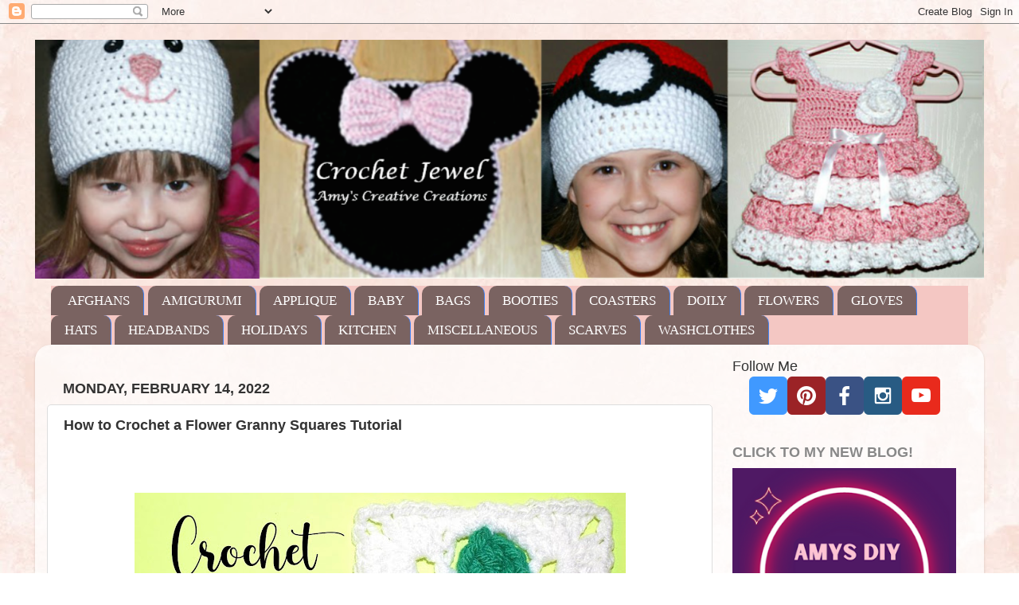

--- FILE ---
content_type: text/html; charset=UTF-8
request_url: https://www.amyscrochetpatterns.com/2022/02/how-to-crochet-flower-granny-square.html
body_size: 16887
content:
<!DOCTYPE html>
<html class='v2' dir='ltr' lang='en' xmlns='http://www.w3.org/1999/xhtml' xmlns:b='http://www.google.com/2005/gml/b' xmlns:data='http://www.google.com/2005/gml/data' xmlns:expr='http://www.google.com/2005/gml/expr'>
<head>
<link href='https://www.blogger.com/static/v1/widgets/335934321-css_bundle_v2.css' rel='stylesheet' type='text/css'/>
<meta content='8dce0d4d443902544f0af6210acb0fdb' name='p:domain_verify'/><!-- BLOGHER ADS Begin header tag -->
<script type='text/javascript'>
  var blogherads = blogherads || {};
  blogherads.adq = blogherads.adq || [];
</script>
<script async='async' data-cfasync='false' src='https://ads.blogherads.com/static/blogherads.js' type='text/javascript'></script>
<script async='async' data-cfasync='false' src='https://ads.blogherads.com/sk/12/124/1240699/30752/header.js' type='text/javascript'></script>
<!-- BLOGHER ADS End header tag -->
<style id='page-skin-1' type='text/css'><!--
/*-----------------------------------------------
Blogger Template Style
Name:     Picture Window
Designer: Blogger
URL:      www.blogger.com
----------------------------------------------- */
/* Variable definitions
====================
<Variable name="keycolor" description="Main Color" type="color" default="#1a222a"/>
<Variable name="body.background" description="Body Background" type="background"
color="#ffffff" default="#111111 url(//themes.googleusercontent.com/image?id=1OACCYOE0-eoTRTfsBuX1NMN9nz599ufI1Jh0CggPFA_sK80AGkIr8pLtYRpNUKPmwtEa) repeat-x fixed top center"/>
<Group description="Page Text" selector="body">
<Variable name="body.font" description="Font" type="font"
default="normal normal 15px Arial, Tahoma, Helvetica, FreeSans, sans-serif"/>
<Variable name="body.text.color" description="Text Color" type="color" default="#333333"/>
</Group>
<Group description="Backgrounds" selector=".body-fauxcolumns-outer">
<Variable name="body.background.color" description="Outer Background" type="color" default="#296695"/>
<Variable name="header.background.color" description="Header Background" type="color" default="transparent"/>
<Variable name="post.background.color" description="Post Background" type="color" default="#ffffff"/>
</Group>
<Group description="Links" selector=".main-outer">
<Variable name="link.color" description="Link Color" type="color" default="#336699"/>
<Variable name="link.visited.color" description="Visited Color" type="color" default="#6699cc"/>
<Variable name="link.hover.color" description="Hover Color" type="color" default="#33aaff"/>
</Group>
<Group description="Blog Title" selector=".header h1">
<Variable name="header.font" description="Title Font" type="font"
default="normal normal 36px Arial, Tahoma, Helvetica, FreeSans, sans-serif"/>
<Variable name="header.text.color" description="Text Color" type="color" default="#ffffff" />
</Group>
<Group description="Tabs Text" selector=".tabs-inner .widget li a">
<Variable name="tabs.font" description="Font" type="font"
default="normal normal 15px Arial, Tahoma, Helvetica, FreeSans, sans-serif"/>
<Variable name="tabs.text.color" description="Text Color" type="color" default="#ffffff"/>
<Variable name="tabs.selected.text.color" description="Selected Color" type="color" default="#333333"/>
</Group>
<Group description="Tabs Background" selector=".tabs-outer .PageList">
<Variable name="tabs.background.color" description="Background Color" type="color" default="transparent"/>
<Variable name="tabs.selected.background.color" description="Selected Color" type="color" default="transparent"/>
<Variable name="tabs.separator.color" description="Separator Color" type="color" default="transparent"/>
</Group>
<Group description="Post Title" selector="h3.post-title, .comments h4">
<Variable name="post.title.font" description="Title Font" type="font"
default="normal normal 18px Arial, Tahoma, Helvetica, FreeSans, sans-serif"/>
</Group>
<Group description="Date Header" selector=".date-header">
<Variable name="date.header.color" description="Text Color" type="color" default="#333333"/>
</Group>
<Group description="Post" selector=".post">
<Variable name="post.footer.text.color" description="Footer Text Color" type="color" default="#999999"/>
<Variable name="post.border.color" description="Border Color" type="color" default="#dddddd"/>
</Group>
<Group description="Gadgets" selector="h2">
<Variable name="widget.title.font" description="Title Font" type="font"
default="bold normal 13px Arial, Tahoma, Helvetica, FreeSans, sans-serif"/>
<Variable name="widget.title.text.color" description="Title Color" type="color" default="#888888"/>
</Group>
<Group description="Footer" selector=".footer-outer">
<Variable name="footer.text.color" description="Text Color" type="color" default="#cccccc"/>
<Variable name="footer.widget.title.text.color" description="Gadget Title Color" type="color" default="#aaaaaa"/>
</Group>
<Group description="Footer Links" selector=".footer-outer">
<Variable name="footer.link.color" description="Link Color" type="color" default="#99ccee"/>
<Variable name="footer.link.visited.color" description="Visited Color" type="color" default="#77aaee"/>
<Variable name="footer.link.hover.color" description="Hover Color" type="color" default="#33aaff"/>
</Group>
<Variable name="content.margin" description="Content Margin Top" type="length" default="20px" min="0" max="100px"/>
<Variable name="content.padding" description="Content Padding" type="length" default="0" min="0" max="100px"/>
<Variable name="content.background" description="Content Background" type="background"
default="transparent none repeat scroll top left"/>
<Variable name="content.border.radius" description="Content Border Radius" type="length" default="0" min="0" max="100px"/>
<Variable name="content.shadow.spread" description="Content Shadow Spread" type="length" default="0" min="0" max="100px"/>
<Variable name="header.padding" description="Header Padding" type="length" default="0" min="0" max="100px"/>
<Variable name="header.background.gradient" description="Header Gradient" type="url"
default="none"/>
<Variable name="header.border.radius" description="Header Border Radius" type="length" default="0" min="0" max="100px"/>
<Variable name="main.border.radius.top" description="Main Border Radius" type="length" default="20px" min="0" max="100px"/>
<Variable name="footer.border.radius.top" description="Footer Border Radius Top" type="length" default="0" min="0" max="100px"/>
<Variable name="footer.border.radius.bottom" description="Footer Border Radius Bottom" type="length" default="20px" min="0" max="100px"/>
<Variable name="region.shadow.spread" description="Main and Footer Shadow Spread" type="length" default="3px" min="0" max="100px"/>
<Variable name="region.shadow.offset" description="Main and Footer Shadow Offset" type="length" default="1px" min="-50px" max="50px"/>
<Variable name="tabs.background.gradient" description="Tab Background Gradient" type="url" default="none"/>
<Variable name="tab.selected.background.gradient" description="Selected Tab Background" type="url"
default="url(https://resources.blogblog.com/blogblog/data/1kt/transparent/white80.png)"/>
<Variable name="tab.background" description="Tab Background" type="background"
default="transparent url(https://resources.blogblog.com/blogblog/data/1kt/transparent/black50.png) repeat scroll top left"/>
<Variable name="tab.border.radius" description="Tab Border Radius" type="length" default="10px" min="0" max="100px"/>
<Variable name="tab.first.border.radius" description="First Tab Border Radius" type="length" default="10px" min="0" max="100px"/>
<Variable name="tabs.border.radius" description="Tabs Border Radius" type="length" default="0" min="0" max="100px"/>
<Variable name="tabs.spacing" description="Tab Spacing" type="length" default=".25em" min="0" max="10em"/>
<Variable name="tabs.margin.bottom" description="Tab Margin Bottom" type="length" default="0" min="0" max="100px"/>
<Variable name="tabs.margin.sides" description="Tab Margin Sides" type="length" default="20px" min="0" max="100px"/>
<Variable name="main.background" description="Main Background" type="background"
default="transparent url(https://resources.blogblog.com/blogblog/data/1kt/transparent/white80.png) repeat scroll top left"/>
<Variable name="main.padding.sides" description="Main Padding Sides" type="length" default="20px" min="0" max="100px"/>
<Variable name="footer.background" description="Footer Background" type="background"
default="transparent url(https://resources.blogblog.com/blogblog/data/1kt/transparent/black50.png) repeat scroll top left"/>
<Variable name="post.margin.sides" description="Post Margin Sides" type="length" default="-20px" min="-50px" max="50px"/>
<Variable name="post.border.radius" description="Post Border Radius" type="length" default="5px" min="0" max="100px"/>
<Variable name="widget.title.text.transform" description="Widget Title Text Transform" type="string" default="uppercase"/>
<Variable name="mobile.background.overlay" description="Mobile Background Overlay" type="string"
default="transparent none repeat scroll top left"/>
<Variable name="startSide" description="Side where text starts in blog language" type="automatic" default="left"/>
<Variable name="endSide" description="Side where text ends in blog language" type="automatic" default="right"/>
*/
/* Content
----------------------------------------------- */
body {
font: normal normal 20px Arial, Tahoma, Helvetica, FreeSans, sans-serif;
color: #333333;
background: #ffffff url(https://blogger.googleusercontent.com/img/a/AVvXsEh2HfbPabYvwqGxYaMEc9j13mpCiC786QAaKSxmFfOWP27cpfwXyzzc25ftfJLaoU5jD3gXFlxNbtyhEJuk3WAwJefQN_44ke9Te4ah-bf-E0nTH3IU-vbuLGgW1mqVmPmWjnFqPwX2bKhrqxeTiyNXFw8xX7F76Smjc_qUusGBzIa9_M1NZe5hDvqwuA=s1600) repeat scroll top left;
}
html body .region-inner {
min-width: 0;
max-width: 100%;
width: auto;
}
.content-outer {
font-size: 90%;
}
a:link {
text-decoration:none;
color: #333333;
}
a:visited {
text-decoration:none;
color: #d52c1f;
}
a:hover {
text-decoration:underline;
color: #1a222a;
}
.content-outer {
background: transparent none repeat scroll top left;
-moz-border-radius: 0;
-webkit-border-radius: 0;
-goog-ms-border-radius: 0;
border-radius: 0;
-moz-box-shadow: 0 0 0 rgba(0, 0, 0, .15);
-webkit-box-shadow: 0 0 0 rgba(0, 0, 0, .15);
-goog-ms-box-shadow: 0 0 0 rgba(0, 0, 0, .15);
box-shadow: 0 0 0 rgba(0, 0, 0, .15);
margin: 20px auto;
}
.content-inner {
padding: 0;
}
/* Header
----------------------------------------------- */
.header-outer {
background: #ffffff none repeat-x scroll top left;
_background-image: none;
color: #1a222a;
-moz-border-radius: 0;
-webkit-border-radius: 0;
-goog-ms-border-radius: 0;
border-radius: 0;
}
.Header img, .Header #header-inner {
-moz-border-radius: 0;
-webkit-border-radius: 0;
-goog-ms-border-radius: 0;
border-radius: 0;
}
.header-inner .Header .titlewrapper,
.header-inner .Header .descriptionwrapper {
padding-left: 0;
padding-right: 0;
}
.Header h1 {
font: normal normal 36px Arial, Tahoma, Helvetica, FreeSans, sans-serif;
text-shadow: 1px 1px 3px rgba(0, 0, 0, 0.3);
}
.Header h1 a {
color: #1a222a;
}
.Header .description {
font-size: 130%;
}
/* Tabs
----------------------------------------------- */
.tabs-inner {
margin: .5em 20px 0;
padding: 0;
}
.tabs-inner .section {
margin: 0;
}
.tabs-inner .widget ul {
padding: 0;
background: #F4C7C3 none repeat scroll bottom;
-moz-border-radius: 0;
-webkit-border-radius: 0;
-goog-ms-border-radius: 0;
border-radius: 0;
}
.tabs-inner .widget li {
border: none;
}
.tabs-inner .widget li a {
display: inline-block;
padding: .5em 1em;
margin-right: .25em;
color: #ffffff;
font: normal normal 17px Georgia, Utopia, 'Palatino Linotype', Palatino, serif;
-moz-border-radius: 10px 10px 0 0;
-webkit-border-top-left-radius: 10px;
-webkit-border-top-right-radius: 10px;
-goog-ms-border-radius: 10px 10px 0 0;
border-radius: 10px 10px 0 0;
background: transparent url(https://resources.blogblog.com/blogblog/data/1kt/transparent/black50.png) repeat scroll top left;
border-right: 1px solid #4285f4;
}
.tabs-inner .widget li:first-child a {
padding-left: 1.25em;
-moz-border-radius-topleft: 10px;
-moz-border-radius-bottomleft: 0;
-webkit-border-top-left-radius: 10px;
-webkit-border-bottom-left-radius: 0;
-goog-ms-border-top-left-radius: 10px;
-goog-ms-border-bottom-left-radius: 0;
border-top-left-radius: 10px;
border-bottom-left-radius: 0;
}
.tabs-inner .widget li.selected a,
.tabs-inner .widget li a:hover {
position: relative;
z-index: 1;
background: #7baaf7 url(https://resources.blogblog.com/blogblog/data/1kt/transparent/white80.png) repeat scroll bottom;
color: #ffffff;
-moz-box-shadow: 0 0 3px rgba(0, 0, 0, .15);
-webkit-box-shadow: 0 0 3px rgba(0, 0, 0, .15);
-goog-ms-box-shadow: 0 0 3px rgba(0, 0, 0, .15);
box-shadow: 0 0 3px rgba(0, 0, 0, .15);
}
/* Headings
----------------------------------------------- */
h2 {
font: normal bold 100% Arial, Tahoma, Helvetica, FreeSans, sans-serif;
text-transform: uppercase;
color: #888888;
margin: .5em 0;
}
/* Main
----------------------------------------------- */
.main-outer {
background: transparent url(https://resources.blogblog.com/blogblog/data/1kt/transparent/white80.png) repeat scroll top left;
-moz-border-radius: 20px 20px 0 0;
-webkit-border-top-left-radius: 20px;
-webkit-border-top-right-radius: 20px;
-webkit-border-bottom-left-radius: 0;
-webkit-border-bottom-right-radius: 0;
-goog-ms-border-radius: 20px 20px 0 0;
border-radius: 20px 20px 0 0;
-moz-box-shadow: 0 1px 3px rgba(0, 0, 0, .15);
-webkit-box-shadow: 0 1px 3px rgba(0, 0, 0, .15);
-goog-ms-box-shadow: 0 1px 3px rgba(0, 0, 0, .15);
box-shadow: 0 1px 3px rgba(0, 0, 0, .15);
}
.main-inner {
padding: 15px 20px 20px;
}
.main-inner .column-center-inner {
padding: 0 0;
}
.main-inner .column-left-inner {
padding-left: 0;
}
.main-inner .column-right-inner {
padding-right: 0;
}
/* Posts
----------------------------------------------- */
h3.post-title {
margin: 0;
font: normal bold 18px Arial, Tahoma, Helvetica, FreeSans, sans-serif;
}
.comments h4 {
margin: 1em 0 0;
font: normal bold 18px Arial, Tahoma, Helvetica, FreeSans, sans-serif;
}
.date-header span {
color: #333333;
}
.post-outer {
background-color: #ffffff;
border: solid 1px #dddddd;
-moz-border-radius: 5px;
-webkit-border-radius: 5px;
border-radius: 5px;
-goog-ms-border-radius: 5px;
padding: 15px 20px;
margin: 0 -20px 20px;
}
.post-body {
line-height: 1.4;
font-size: 110%;
position: relative;
}
.post-header {
margin: 0 0 1.5em;
color: #333333;
line-height: 1.6;
}
.post-footer {
margin: .5em 0 0;
color: #333333;
line-height: 1.6;
}
#blog-pager {
font-size: 140%
}
#comments .comment-author {
padding-top: 1.5em;
border-top: dashed 1px #ccc;
border-top: dashed 1px rgba(128, 128, 128, .5);
background-position: 0 1.5em;
}
#comments .comment-author:first-child {
padding-top: 0;
border-top: none;
}
.avatar-image-container {
margin: .2em 0 0;
}
/* Comments
----------------------------------------------- */
.comments .comments-content .icon.blog-author {
background-repeat: no-repeat;
background-image: url([data-uri]);
}
.comments .comments-content .loadmore a {
border-top: 1px solid #1a222a;
border-bottom: 1px solid #1a222a;
}
.comments .continue {
border-top: 2px solid #1a222a;
}
/* Widgets
----------------------------------------------- */
.widget ul, .widget #ArchiveList ul.flat {
padding: 0;
list-style: none;
}
.widget ul li, .widget #ArchiveList ul.flat li {
border-top: dashed 1px #ccc;
border-top: dashed 1px rgba(128, 128, 128, .5);
}
.widget ul li:first-child, .widget #ArchiveList ul.flat li:first-child {
border-top: none;
}
.widget .post-body ul {
list-style: disc;
}
.widget .post-body ul li {
border: none;
}
/* Footer
----------------------------------------------- */
.footer-outer {
color:#cccccc;
background: transparent url(https://resources.blogblog.com/blogblog/data/1kt/transparent/black50.png) repeat scroll top left;
-moz-border-radius: 0 0 20px 20px;
-webkit-border-top-left-radius: 0;
-webkit-border-top-right-radius: 0;
-webkit-border-bottom-left-radius: 20px;
-webkit-border-bottom-right-radius: 20px;
-goog-ms-border-radius: 0 0 20px 20px;
border-radius: 0 0 20px 20px;
-moz-box-shadow: 0 1px 3px rgba(0, 0, 0, .15);
-webkit-box-shadow: 0 1px 3px rgba(0, 0, 0, .15);
-goog-ms-box-shadow: 0 1px 3px rgba(0, 0, 0, .15);
box-shadow: 0 1px 3px rgba(0, 0, 0, .15);
}
.footer-inner {
padding: 10px 20px 20px;
}
.footer-outer a {
color: #99ccee;
}
.footer-outer a:visited {
color: #77aaee;
}
.footer-outer a:hover {
color: #33aaff;
}
.footer-outer .widget h2 {
color: #aaaaaa;
}
/* Mobile
----------------------------------------------- */
html body.mobile {
height: auto;
}
html body.mobile {
min-height: 480px;
background-size: 100% auto;
}
.mobile .body-fauxcolumn-outer {
background: transparent none repeat scroll top left;
}
html .mobile .mobile-date-outer, html .mobile .blog-pager {
border-bottom: none;
background: transparent url(https://resources.blogblog.com/blogblog/data/1kt/transparent/white80.png) repeat scroll top left;
margin-bottom: 10px;
}
.mobile .date-outer {
background: transparent url(https://resources.blogblog.com/blogblog/data/1kt/transparent/white80.png) repeat scroll top left;
}
.mobile .header-outer, .mobile .main-outer,
.mobile .post-outer, .mobile .footer-outer {
-moz-border-radius: 0;
-webkit-border-radius: 0;
-goog-ms-border-radius: 0;
border-radius: 0;
}
.mobile .content-outer,
.mobile .main-outer,
.mobile .post-outer {
background: inherit;
border: none;
}
.mobile .content-outer {
font-size: 100%;
}
.mobile-link-button {
background-color: #333333;
}
.mobile-link-button a:link, .mobile-link-button a:visited {
color: #ffffff;
}
.mobile-index-contents {
color: #333333;
}
.mobile .tabs-inner .PageList .widget-content {
background: #7baaf7 url(https://resources.blogblog.com/blogblog/data/1kt/transparent/white80.png) repeat scroll bottom;
color: #ffffff;
}
.mobile .tabs-inner .PageList .widget-content .pagelist-arrow {
border-left: 1px solid #4285f4;
}

--></style>
<style id='template-skin-1' type='text/css'><!--
body {
min-width: 1192px;
}
.content-outer, .content-fauxcolumn-outer, .region-inner {
min-width: 1192px;
max-width: 1192px;
_width: 1192px;
}
.main-inner .columns {
padding-left: 0;
padding-right: 326px;
}
.main-inner .fauxcolumn-center-outer {
left: 0;
right: 326px;
/* IE6 does not respect left and right together */
_width: expression(this.parentNode.offsetWidth -
parseInt("0") -
parseInt("326px") + 'px');
}
.main-inner .fauxcolumn-left-outer {
width: 0;
}
.main-inner .fauxcolumn-right-outer {
width: 326px;
}
.main-inner .column-left-outer {
width: 0;
right: 100%;
margin-left: -0;
}
.main-inner .column-right-outer {
width: 326px;
margin-right: -326px;
}
#layout {
min-width: 0;
}
#layout .content-outer {
min-width: 0;
width: 800px;
}
#layout .region-inner {
min-width: 0;
width: auto;
}
body#layout div.add_widget {
padding: 8px;
}
body#layout div.add_widget a {
margin-left: 32px;
}
--></style>
<style>
    body {background-image:url(https\:\/\/blogger.googleusercontent.com\/img\/a\/AVvXsEh2HfbPabYvwqGxYaMEc9j13mpCiC786QAaKSxmFfOWP27cpfwXyzzc25ftfJLaoU5jD3gXFlxNbtyhEJuk3WAwJefQN_44ke9Te4ah-bf-E0nTH3IU-vbuLGgW1mqVmPmWjnFqPwX2bKhrqxeTiyNXFw8xX7F76Smjc_qUusGBzIa9_M1NZe5hDvqwuA=s1600);}
    
@media (max-width: 200px) { body {background-image:url(https\:\/\/blogger.googleusercontent.com\/img\/a\/AVvXsEh2HfbPabYvwqGxYaMEc9j13mpCiC786QAaKSxmFfOWP27cpfwXyzzc25ftfJLaoU5jD3gXFlxNbtyhEJuk3WAwJefQN_44ke9Te4ah-bf-E0nTH3IU-vbuLGgW1mqVmPmWjnFqPwX2bKhrqxeTiyNXFw8xX7F76Smjc_qUusGBzIa9_M1NZe5hDvqwuA=w200);}}
@media (max-width: 400px) and (min-width: 201px) { body {background-image:url(https\:\/\/blogger.googleusercontent.com\/img\/a\/AVvXsEh2HfbPabYvwqGxYaMEc9j13mpCiC786QAaKSxmFfOWP27cpfwXyzzc25ftfJLaoU5jD3gXFlxNbtyhEJuk3WAwJefQN_44ke9Te4ah-bf-E0nTH3IU-vbuLGgW1mqVmPmWjnFqPwX2bKhrqxeTiyNXFw8xX7F76Smjc_qUusGBzIa9_M1NZe5hDvqwuA=w400);}}
@media (max-width: 800px) and (min-width: 401px) { body {background-image:url(https\:\/\/blogger.googleusercontent.com\/img\/a\/AVvXsEh2HfbPabYvwqGxYaMEc9j13mpCiC786QAaKSxmFfOWP27cpfwXyzzc25ftfJLaoU5jD3gXFlxNbtyhEJuk3WAwJefQN_44ke9Te4ah-bf-E0nTH3IU-vbuLGgW1mqVmPmWjnFqPwX2bKhrqxeTiyNXFw8xX7F76Smjc_qUusGBzIa9_M1NZe5hDvqwuA=w800);}}
@media (max-width: 1200px) and (min-width: 801px) { body {background-image:url(https\:\/\/blogger.googleusercontent.com\/img\/a\/AVvXsEh2HfbPabYvwqGxYaMEc9j13mpCiC786QAaKSxmFfOWP27cpfwXyzzc25ftfJLaoU5jD3gXFlxNbtyhEJuk3WAwJefQN_44ke9Te4ah-bf-E0nTH3IU-vbuLGgW1mqVmPmWjnFqPwX2bKhrqxeTiyNXFw8xX7F76Smjc_qUusGBzIa9_M1NZe5hDvqwuA=w1200);}}
/* Last tag covers anything over one higher than the previous max-size cap. */
@media (min-width: 1201px) { body {background-image:url(https\:\/\/blogger.googleusercontent.com\/img\/a\/AVvXsEh2HfbPabYvwqGxYaMEc9j13mpCiC786QAaKSxmFfOWP27cpfwXyzzc25ftfJLaoU5jD3gXFlxNbtyhEJuk3WAwJefQN_44ke9Te4ah-bf-E0nTH3IU-vbuLGgW1mqVmPmWjnFqPwX2bKhrqxeTiyNXFw8xX7F76Smjc_qUusGBzIa9_M1NZe5hDvqwuA=w1600);}}
  </style>
<link href='https://www.blogger.com/dyn-css/authorization.css?targetBlogID=7478882256628652547&amp;zx=544fe05b-2a91-418f-bd9d-8bcbf848ad44' media='none' onload='if(media!=&#39;all&#39;)media=&#39;all&#39;' rel='stylesheet'/><noscript><link href='https://www.blogger.com/dyn-css/authorization.css?targetBlogID=7478882256628652547&amp;zx=544fe05b-2a91-418f-bd9d-8bcbf848ad44' rel='stylesheet'/></noscript>
<meta name='google-adsense-platform-account' content='ca-host-pub-1556223355139109'/>
<meta name='google-adsense-platform-domain' content='blogspot.com'/>

<!-- data-ad-client=ca-pub-7370383088216259 -->

</head>
<body class='loading'>
<div class='navbar section' id='navbar' name='Navbar'><div class='widget Navbar' data-version='1' id='Navbar1'><script type="text/javascript">
    function setAttributeOnload(object, attribute, val) {
      if(window.addEventListener) {
        window.addEventListener('load',
          function(){ object[attribute] = val; }, false);
      } else {
        window.attachEvent('onload', function(){ object[attribute] = val; });
      }
    }
  </script>
<div id="navbar-iframe-container"></div>
<script type="text/javascript" src="https://apis.google.com/js/platform.js"></script>
<script type="text/javascript">
      gapi.load("gapi.iframes:gapi.iframes.style.bubble", function() {
        if (gapi.iframes && gapi.iframes.getContext) {
          gapi.iframes.getContext().openChild({
              url: 'https://www.blogger.com/navbar/7478882256628652547?po\x3d4023690687958064579\x26origin\x3dhttps://www.amyscrochetpatterns.com',
              where: document.getElementById("navbar-iframe-container"),
              id: "navbar-iframe"
          });
        }
      });
    </script><script type="text/javascript">
(function() {
var script = document.createElement('script');
script.type = 'text/javascript';
script.src = '//pagead2.googlesyndication.com/pagead/js/google_top_exp.js';
var head = document.getElementsByTagName('head')[0];
if (head) {
head.appendChild(script);
}})();
</script>
</div></div>
<div class='body-fauxcolumns'>
<div class='fauxcolumn-outer body-fauxcolumn-outer'>
<div class='cap-top'>
<div class='cap-left'></div>
<div class='cap-right'></div>
</div>
<div class='fauxborder-left'>
<div class='fauxborder-right'></div>
<div class='fauxcolumn-inner'>
</div>
</div>
<div class='cap-bottom'>
<div class='cap-left'></div>
<div class='cap-right'></div>
</div>
</div>
</div>
<div class='content'>
<div class='content-fauxcolumns'>
<div class='fauxcolumn-outer content-fauxcolumn-outer'>
<div class='cap-top'>
<div class='cap-left'></div>
<div class='cap-right'></div>
</div>
<div class='fauxborder-left'>
<div class='fauxborder-right'></div>
<div class='fauxcolumn-inner'>
</div>
</div>
<div class='cap-bottom'>
<div class='cap-left'></div>
<div class='cap-right'></div>
</div>
</div>
</div>
<div class='content-outer'>
<div class='content-cap-top cap-top'>
<div class='cap-left'></div>
<div class='cap-right'></div>
</div>
<div class='fauxborder-left content-fauxborder-left'>
<div class='fauxborder-right content-fauxborder-right'></div>
<div class='content-inner'>
<header>
<div class='header-outer'>
<div class='header-cap-top cap-top'>
<div class='cap-left'></div>
<div class='cap-right'></div>
</div>
<div class='fauxborder-left header-fauxborder-left'>
<div class='fauxborder-right header-fauxborder-right'></div>
<div class='region-inner header-inner'>
<div class='header section' id='header' name='Header'><div class='widget Header' data-version='1' id='Header1'>
<div id='header-inner'>
<a href='https://www.amyscrochetpatterns.com/' style='display: block'>
<img alt='Amy&#39;s Crochet Creative Creations' height='300px; ' id='Header1_headerimg' src='https://blogger.googleusercontent.com/img/b/R29vZ2xl/AVvXsEjfrO3cem4N1grPw6VK5rFM9ZdQInKHNOfQiAY3l-uX_L-jikJsxjWep4kRYs6F3OrphZ8tSTJBaKHg-QN4N27A6TwnTLZp9gGLkVKK_kkj9f5NQnGqX5y1wmDl1kLoy-pmFKzgrgX3xQPe/s1200/banner7g.png' style='display: block' width='1200px; '/>
</a>
</div>
</div></div>
</div>
</div>
<div class='header-cap-bottom cap-bottom'>
<div class='cap-left'></div>
<div class='cap-right'></div>
</div>
</div>
</header>
<div class='tabs-outer'>
<div class='tabs-cap-top cap-top'>
<div class='cap-left'></div>
<div class='cap-right'></div>
</div>
<div class='fauxborder-left tabs-fauxborder-left'>
<div class='fauxborder-right tabs-fauxborder-right'></div>
<div class='region-inner tabs-inner'>
<div class='tabs section' id='crosscol' name='Cross-Column'><div class='widget LinkList' data-version='1' id='LinkList1'>
<div class='widget-content'>
<ul>
<li><a href='https://www.amyscrochetpatterns.com/p/crochet-afghansblankets.html'>AFGHANS </a></li>
<li><a href='https://www.amyscrochetpatterns.com/p/amigurumi.html'>AMIGURUMI</a></li>
<li><a href='https://www.amyscrochetpatterns.com/p/applique.html'>APPLIQUE</a></li>
<li><a href='https://www.amyscrochetpatterns.com/p/baby-items.html'>BABY</a></li>
<li><a href='https://www.amyscrochetpatterns.com/p/bags.html'>BAGS</a></li>
<li><a href='https://www.amyscrochetpatterns.com/p/booties.html'>BOOTIES</a></li>
<li><a href='https://www.amyscrochetpatterns.com/p/coasters.html'>COASTERS</a></li>
<li><a href='https://www.amyscrochetpatterns.com/p/doily.html'>DOILY</a></li>
<li><a href='https://www.amyscrochetpatterns.com/p/flowers.html'>FLOWERS</a></li>
<li><a href='https://www.amyscrochetpatterns.com/p/gloves.html'>GLOVES</a></li>
<li><a href='https://www.amyscrochetpatterns.com/p/patterns.html'>HATS</a></li>
<li><a href='https://www.amyscrochetpatterns.com/p/headbands.html'>HEADBANDS</a></li>
<li><a href='https://www.amyscrochetpatterns.com/p/holidays.html'>HOLIDAYS</a></li>
<li><a href='https://www.amyscrochetpatterns.com/p/kitchen.html'>KITCHEN</a></li>
<li><a href='https://www.amyscrochetpatterns.com/p/miscellaneous.html'>MISCELLANEOUS</a></li>
<li><a href='https://www.amyscrochetpatterns.com/p/scarves.html'>SCARVES</a></li>
<li><a href='https://www.amyscrochetpatterns.com/p/washclothes.html'>WASHCLOTHES</a></li>
</ul>
<div class='clear'></div>
</div>
</div></div>
<div class='tabs no-items section' id='crosscol-overflow' name='Cross-Column 2'></div>
</div>
</div>
<div class='tabs-cap-bottom cap-bottom'>
<div class='cap-left'></div>
<div class='cap-right'></div>
</div>
</div>
<div class='main-outer'>
<div class='main-cap-top cap-top'>
<div class='cap-left'></div>
<div class='cap-right'></div>
</div>
<div class='fauxborder-left main-fauxborder-left'>
<div class='fauxborder-right main-fauxborder-right'></div>
<div class='region-inner main-inner'>
<div class='columns fauxcolumns'>
<div class='fauxcolumn-outer fauxcolumn-center-outer'>
<div class='cap-top'>
<div class='cap-left'></div>
<div class='cap-right'></div>
</div>
<div class='fauxborder-left'>
<div class='fauxborder-right'></div>
<div class='fauxcolumn-inner'>
</div>
</div>
<div class='cap-bottom'>
<div class='cap-left'></div>
<div class='cap-right'></div>
</div>
</div>
<div class='fauxcolumn-outer fauxcolumn-left-outer'>
<div class='cap-top'>
<div class='cap-left'></div>
<div class='cap-right'></div>
</div>
<div class='fauxborder-left'>
<div class='fauxborder-right'></div>
<div class='fauxcolumn-inner'>
</div>
</div>
<div class='cap-bottom'>
<div class='cap-left'></div>
<div class='cap-right'></div>
</div>
</div>
<div class='fauxcolumn-outer fauxcolumn-right-outer'>
<div class='cap-top'>
<div class='cap-left'></div>
<div class='cap-right'></div>
</div>
<div class='fauxborder-left'>
<div class='fauxborder-right'></div>
<div class='fauxcolumn-inner'>
</div>
</div>
<div class='cap-bottom'>
<div class='cap-left'></div>
<div class='cap-right'></div>
</div>
</div>
<!-- corrects IE6 width calculation -->
<div class='columns-inner'>
<div class='column-center-outer'>
<div class='column-center-inner'>
<div class='main section' id='main' name='Main'><div class='widget HTML' data-version='1' id='HTML8'>
<div class='widget-content'>
<!-- BLOGHER ADS Begin 320x50 ad -->
<div id="skm-ad-tinybanner"></div>
<script type="text/javascript">
  blogherads.adq.push(['tinybanner', 'skm-ad-tinybanner']);
</script>
<!-- BLOGHER ADS End 320x50 ad -->
</div>
<div class='clear'></div>
</div><div class='widget Blog' data-version='1' id='Blog1'>
<div class='blog-posts hfeed'>

          <div class="date-outer">
        
<h2 class='date-header'><span>Monday, February 14, 2022</span></h2>

          <div class="date-posts">
        
<div class='post-outer'>
<div class='post hentry uncustomized-post-template' itemprop='blogPost' itemscope='itemscope' itemtype='http://schema.org/BlogPosting'>
<meta content='https://blogger.googleusercontent.com/img/a/AVvXsEjLTc3YxDZzakb1ClGZFoVWKfZAfKNupBPqUhcVhQgALxhldRI7Gq7uAiYgnIcamAQStn3-3KX4_gK55mTlSALQMJBgdK2iwBmi8jnbpiVvFYv-FVnFGc6lZ9C12QPvJStfPhbbvD61j2lfRw1N0pdP7sFvjhLRNM3b60ts9T8UKs7JhNKusHLPOjbCIQ=w617-h347' itemprop='image_url'/>
<meta content='7478882256628652547' itemprop='blogId'/>
<meta content='4023690687958064579' itemprop='postId'/>
<a name='4023690687958064579'></a>
<h3 class='post-title entry-title' itemprop='name'>
How to Crochet a Flower Granny Squares Tutorial
</h3>
<div class='post-header'>
<div class='post-header-line-1'></div>
</div>
<div class='post-body entry-content' id='post-body-4023690687958064579' itemprop='description articleBody'>
<p></p><div class="separator" style="clear: both; text-align: center;"><span style="font-family: arial; font-size: large;"><br /></span></div><p></p><div class="separator" style="clear: both; text-align: center;"><a href="https://blogger.googleusercontent.com/img/a/AVvXsEjLTc3YxDZzakb1ClGZFoVWKfZAfKNupBPqUhcVhQgALxhldRI7Gq7uAiYgnIcamAQStn3-3KX4_gK55mTlSALQMJBgdK2iwBmi8jnbpiVvFYv-FVnFGc6lZ9C12QPvJStfPhbbvD61j2lfRw1N0pdP7sFvjhLRNM3b60ts9T8UKs7JhNKusHLPOjbCIQ=s1280" style="margin-left: 1em; margin-right: 1em;"><span style="font-family: arial; font-size: large;"><img border="0" data-original-height="720" data-original-width="1280" height="347" src="https://blogger.googleusercontent.com/img/a/AVvXsEjLTc3YxDZzakb1ClGZFoVWKfZAfKNupBPqUhcVhQgALxhldRI7Gq7uAiYgnIcamAQStn3-3KX4_gK55mTlSALQMJBgdK2iwBmi8jnbpiVvFYv-FVnFGc6lZ9C12QPvJStfPhbbvD61j2lfRw1N0pdP7sFvjhLRNM3b60ts9T8UKs7JhNKusHLPOjbCIQ=w617-h347" width="617" /></span></a></div><span style="font-family: arial; font-size: large;"><br /></span><div class="separator" style="clear: both; text-align: center;"><span style="font-family: arial; font-size: large;"><iframe allowfullscreen="" class="BLOG_video_class" height="266" src="https://www.youtube.com/embed/OfN3xTCajy8" width="320" youtube-src-id="OfN3xTCajy8"></iframe></span></div><span style="font-family: arial; font-size: large;"><br /></span><div class="separator" style="clear: both; text-align: center;"><span style="font-family: arial; font-size: large;"><br /></span></div><span style="font-family: arial; font-size: large;"><span><div style="text-align: center;"><div style="text-align: justify;"><span style="background-color: white; color: #0d0d0d; text-align: start; white-space-collapse: preserve;">Learn how to make Crochet Flower Granny Squares step by step in this easy tutorial. These squares are the perfect project for beginners who want to learn how to crochet in a simple and fun way.</span></div><span style="background-color: white; text-align: start;"><div style="text-align: justify;"><span style="color: #0d0d0d; white-space-collapse: preserve;"><br /></span></div><span style="color: #0d0d0d; white-space-collapse: preserve;"><div style="text-align: justify;">If you're new to crochet, this tutorial is perfect! This video'll walk you through the steps needed to make these squares. We'll also provide a step-by-step tutorial on how to make the crochet flower in each square. So whether you're a beginner or an experienced crocheter, these flower granny squares are a great way to start your crochet journey!</div></span></span></div><div style="text-align: center;"><span><br /></span></div>I made this crochet flower granny square with a G hook and medium worsted yarn. It measures 3.5 x 3.5 inches. You can get creative by adding any color for the center flower. This easy granny square for beginners turned out so cute!</span><span>&nbsp;</span></span><div><p></p><div style="text-align: center;"><span style="font-family: arial;"><span style="font-size: large;"><br /></span><span id="docs-internal-guid-72faafec-7fff-756c-b149-8d3ba97b4f1d"><p dir="ltr" style="line-height: 1.38; margin-bottom: 0pt; margin-top: 0pt;"><span style="font-variant-alternates: normal; font-variant-east-asian: normal; font-variant-numeric: normal; font-variant-position: normal; vertical-align: baseline; white-space-collapse: preserve;"><span style="font-size: large;">I'm switching to a WordPress blog instead of using this Blogger platform for various reasons, so this pattern has been relocated.</span></span></p><p dir="ltr" style="line-height: 1.38; margin-bottom: 0pt; margin-top: 0pt;"><a href="https://amysdiyfrugallife.com/how-to-crochet-a-four-leaf-clover-flower-granny-square-tutorial/" target="_blank"><span style="color: red; font-size: large;"><span style="background-color: white; font-variant-alternates: normal; font-variant-east-asian: normal; font-variant-numeric: normal; font-variant-position: normal; font-weight: 700; text-decoration-line: underline; text-decoration-skip-ink: none; vertical-align: baseline; white-space-collapse: preserve;">CLICK HERE FOR THE PATTERN</span><span style="font-variant-alternates: normal; font-variant-east-asian: normal; font-variant-numeric: normal; font-variant-position: normal; font-weight: 700; text-decoration-line: underline; text-decoration-skip-ink: none; vertical-align: baseline; white-space-collapse: preserve;">&nbsp;</span></span></a></p><div><br /></div></span></span></div></div>
<div style='clear: both;'></div>
</div>
<div class='post-footer'>
<div class='post-footer-line post-footer-line-1'>
<span class='post-author vcard'>
Posted by
<span class='fn' itemprop='author' itemscope='itemscope' itemtype='http://schema.org/Person'>
<meta content='https://www.blogger.com/profile/15874692605712778380' itemprop='url'/>
<a class='g-profile' href='https://www.blogger.com/profile/15874692605712778380' rel='author' title='author profile'>
<span itemprop='name'>amyscrochetpatterns</span>
</a>
</span>
</span>
<span class='post-timestamp'>
at
<meta content='https://www.amyscrochetpatterns.com/2022/02/how-to-crochet-flower-granny-square.html' itemprop='url'/>
<a class='timestamp-link' href='https://www.amyscrochetpatterns.com/2022/02/how-to-crochet-flower-granny-square.html' rel='bookmark' title='permanent link'><abbr class='published' itemprop='datePublished' title='2022-02-14T21:37:00-05:00'>9:37&#8239;PM</abbr></a>
</span>
<span class='post-comment-link'>
</span>
<span class='post-icons'>
<span class='item-control blog-admin pid-1354248667'>
<a href='https://www.blogger.com/post-edit.g?blogID=7478882256628652547&postID=4023690687958064579&from=pencil' title='Edit Post'>
<img alt='' class='icon-action' height='18' src='https://resources.blogblog.com/img/icon18_edit_allbkg.gif' width='18'/>
</a>
</span>
</span>
<div class='post-share-buttons goog-inline-block'>
</div>
</div>
<div class='post-footer-line post-footer-line-2'>
<span class='post-labels'>
Labels:
<a href='https://www.amyscrochetpatterns.com/search/label/crochet' rel='tag'>crochet</a>,
<a href='https://www.amyscrochetpatterns.com/search/label/Crochet%20Granny%20Square' rel='tag'>Crochet Granny Square</a>,
<a href='https://www.amyscrochetpatterns.com/search/label/crochet%20tutorial' rel='tag'>crochet tutorial</a>,
<a href='https://www.amyscrochetpatterns.com/search/label/granny%20square' rel='tag'>granny square</a>,
<a href='https://www.amyscrochetpatterns.com/search/label/granny%20square%20crochet' rel='tag'>granny square crochet</a>,
<a href='https://www.amyscrochetpatterns.com/search/label/how%20to%20crochet' rel='tag'>how to crochet</a>,
<a href='https://www.amyscrochetpatterns.com/search/label/how%20to%20crochet%20a%20granny%20square' rel='tag'>how to crochet a granny square</a>
</span>
</div>
<div class='post-footer-line post-footer-line-3'>
<span class='post-location'>
</span>
</div>
</div>
</div>
<div class='comments' id='comments'>
<a name='comments'></a>
<h4>No comments:</h4>
<div id='Blog1_comments-block-wrapper'>
<dl class='avatar-comment-indent' id='comments-block'>
</dl>
</div>
<p class='comment-footer'>
<a href='https://www.blogger.com/comment/fullpage/post/7478882256628652547/4023690687958064579' onclick=''>Post a Comment</a>
</p>
</div>
</div>
<div class='inline-ad'>
</div>

        </div></div>
      
</div>
<div class='blog-pager' id='blog-pager'>
<span id='blog-pager-newer-link'>
<a class='blog-pager-newer-link' href='https://www.amyscrochetpatterns.com/2022/02/crochet-checkered-bag-tutorial.html' id='Blog1_blog-pager-newer-link' title='Newer Post'>Newer Post</a>
</span>
<span id='blog-pager-older-link'>
<a class='blog-pager-older-link' href='https://www.amyscrochetpatterns.com/2022/02/how-to-crochet-twist-headband-tutorial.html' id='Blog1_blog-pager-older-link' title='Older Post'>Older Post</a>
</span>
<a class='home-link' href='https://www.amyscrochetpatterns.com/'>Home</a>
</div>
<div class='clear'></div>
<div class='post-feeds'>
<div class='feed-links'>
Subscribe to:
<a class='feed-link' href='https://www.amyscrochetpatterns.com/feeds/4023690687958064579/comments/default' target='_blank' type='application/atom+xml'>Post Comments (Atom)</a>
</div>
</div>
</div><div class='widget Image' data-version='1' id='Image3'>
<h2>Click Here: Crochet Patterns!</h2>
<div class='widget-content'>
<a href='https://www.awin1.com/cread.php?awinmid=6220&awinaffid=470125&platform=dl&ued=https%3A%2F%2Fwww.etsy.com%2Fshop%2FAmyCreativeCreations%3Fref%3Dseller-platform-mcnav'>
<img alt='Click Here: Crochet Patterns!' height='350' id='Image3_img' src='https://blogger.googleusercontent.com/img/a/AVvXsEg-1UElyaAZNjwn5bDw04fT0KkpHrcE5GwRL3XJDP3Dpca2sLfJSfuPzJgkKDzjAZSSgxsy1XPZVyyaxX1KYLCjBYW-VtTAw3vmm8uVWuJb5E2qplEwgjrdN5sRHMbrthUj-5Ye_E1Rp8qak2syV-YhoXn4BPlgu6on0R7g2_J90C4ch-6KK8fGpCmxI0KL=s350' width='318'/>
</a>
<br/>
</div>
<div class='clear'></div>
</div><div class='widget HTML' data-version='1' id='HTML5'>
<div class='widget-content'>
<script>var pfHeaderImgUrl = '';var pfHeaderTagline = '';var pfdisableClickToDel = 0;var pfHideImages = 0;var pfImageDisplayStyle = 'right';var pfDisablePDF = 0;var pfDisableEmail = 0;var pfDisablePrint = 0;var pfCustomCSS = '';var pfBtVersion='1';(function(){var js,pf;pf=document.createElement('script');pf.type='text/javascript';pf.src='//cdn.printfriendly.com/printfriendly.js';document.getElementsByTagName('head')[0].appendChild(pf)})();</script><a href="https://www.printfriendly.com" style="color:#6D9F00;text-decoration:none;" class="printfriendly" onclick="window.print();return false;" title="Printer Friendly and PDF"><img style="border:none;-webkit-box-shadow:none;box-shadow:none;" src="//cdn.printfriendly.com/pf-button-big.gif" alt="Print Friendly and PDF"/></a>
</div>
<div class='clear'></div>
</div><div class='widget HTML' data-version='1' id='HTML3'>
<div class='widget-content'>
<div class="separator" style="clear: both; text-align: center;">
<span style="font-family: arial; font-size: large;"><a href="https://twitter.com/crochetjewel4u" target="_blank"><img border="0" data-original-height="48" data-original-width="48" src="https://blogger.googleusercontent.com/img/b/R29vZ2xl/AVvXsEig50mp1hHbs4iYdTRGpFELifCfvDPnN4rJynEIaHdw4LthTUPD9VgdCYgfDJZMiriY4P11VS-TyEzCTqfcJYYnjlwTxWryMX7LqrdPdj3_w4ULuz52aAzm4FTlxRPxqz11qVeq_me8MDzK/s1600/twitter_48x48.png" /></a><a href="https://www.pinterest.com/amray767/crochet-jewel-free-crochet-patterns/" target="_blank"><img border="0" data-original-height="48" data-original-width="48" src="https://blogger.googleusercontent.com/img/b/R29vZ2xl/AVvXsEh3IcJp1X06zUasWWF7r_757Q0XyD-zsPYbQkoW9bbanSDaRX_McI7vdGj3lwLIayVZhhlh82M97K7DDgQToSKWdN4XTBtemOKI7P1q7vzqHeeQL2hjQK-hKABqeQ44-sELhDBNvSmGQJpB/s1600/pinterest_48x48.png" /></a><a href="https://www.facebook.com/groups/299139284295245/" target="_blank"><img border="0" data-original-height="48" data-original-width="48" src="https://blogger.googleusercontent.com/img/b/R29vZ2xl/AVvXsEjxiYssLzD8X3IWxZkZ9lcBhPQUwOuLOp2ve6HJXTEsetU16YWViUl-hvcAjTzamKOk-jOxDd25XobQpXQAhFwAgY2scB3kyq-P13Snk9PxUrveFOy1d8FXUX6Gu0GePvzdcaZqDl5aPyb_/s1600/facebook_48x48.png" /></a><a href="https://www.instagram.com/crochetjewel4u/" target="_blank"><img border="0" data-original-height="48" data-original-width="48" src="https://blogger.googleusercontent.com/img/b/R29vZ2xl/AVvXsEiRo-oQ_DVFgxTxDbPJJF7TKhj-E7cEzcHNTjP6UL7zawz0nAv7yTv0LysqyLz87mRSfXysf_SsMD2nFC47bdlzt2eluBCNdSy33xeXXouCc3-RjMVz3abFGXhvb4_CcQ4hL1CAq9H9MrLl/s1600/instagram_48x48.png" /></a><a href="https://www.youtube.com/user/amray767" target="_blank"><img border="0" data-original-height="48" data-original-width="48" src="https://blogger.googleusercontent.com/img/b/R29vZ2xl/AVvXsEi4U1smONGQz3sDvZCJMLrN0VkcsrwkwuI3VbGKvc6OLMgj1apHJHMXXgn0Pr8moK4mVE0RCZSnVJbJsJeBMkfx6WRifW69nzwWrusHQXqPwPi13xYoU_EqIBGtPycW28RHQzyQHWVSJcEk/s1600/youtube_48x48.png" /></a></span></div>
</div>
<div class='clear'></div>
</div><div class='widget PopularPosts' data-version='1' id='PopularPosts2'>
<h2>Popular Patterns</h2>
<div class='widget-content popular-posts'>
<ul>
<li>
<div class='item-thumbnail-only'>
<div class='item-thumbnail'>
<a href='https://www.amyscrochetpatterns.com/2016/12/crochet-messy-bun-hat-with-video.html' target='_blank'>
<img alt='' border='0' src='https://blogger.googleusercontent.com/img/b/R29vZ2xl/AVvXsEiqac-1LzeqlKzMZjR1Mfj43w_CH4ffysYjEW_r82y1NgbsTwmR0mmUxwepqkOxjCeBFDvznPGKq3dbyJ7iN0mzt84GTxXajjG5yyFdEmemDoeLJI9JJRbu672XSEEIewLZ589XllVwUGhvEE6-U6G8H2juJZxQvN9VAYiSBqrdmwKClcHpuRmg7HFxsBzk/w72-h72-p-k-no-nu/oo%20(3).png'/>
</a>
</div>
<div class='item-title'><a href='https://www.amyscrochetpatterns.com/2016/12/crochet-messy-bun-hat-with-video.html'>How to Crochet Messy Bun Hat tutorial</a></div>
</div>
<div style='clear: both;'></div>
</li>
<li>
<div class='item-thumbnail-only'>
<div class='item-thumbnail'>
<a href='https://www.amyscrochetpatterns.com/2016/11/crochet-chicken-potholder.html' target='_blank'>
<img alt='' border='0' src='https://blogger.googleusercontent.com/img/b/R29vZ2xl/AVvXsEhMbNbGpfFjge99lSwoFtvPpesz_wA_T8sSurPyKmDQa739YuHMhPl1ZCXze_JYsrzPEQ2SecDuyRCBFRcDF2J2rnf-cqm607FqOhAAT0acyEBANl2U_OuQslNUZAFHgI0MibQOm1keJeWd/w72-h72-p-k-no-nu/chicken22.jpg'/>
</a>
</div>
<div class='item-title'><a href='https://www.amyscrochetpatterns.com/2016/11/crochet-chicken-potholder.html'>How to Crochet a Chicken Potholder Tutorial: A step-by-step guide</a></div>
</div>
<div style='clear: both;'></div>
</li>
<li>
<div class='item-thumbnail-only'>
<div class='item-thumbnail'>
<a href='https://www.amyscrochetpatterns.com/2013/02/crochet-sashay-ruffle-toddler-skirt.html' target='_blank'>
<img alt='' border='0' src='https://blogger.googleusercontent.com/img/b/R29vZ2xl/AVvXsEi7r0qzuUVu-BBS62vVEujpPRRYH3OtyE20WH4PxZnMuGgCupgIWbEUQ-fZObCT-dU2L80kj0a2FJy4m3Eraa5Xd_3_fCAx3dwPvWpeGxvdLME20zQhZZ187hLZREyGGBLgoe2Zp3-SCWb7/w72-h72-p-k-no-nu/blog2-300x243_medium.jpg'/>
</a>
</div>
<div class='item-title'><a href='https://www.amyscrochetpatterns.com/2013/02/crochet-sashay-ruffle-toddler-skirt.html'>How to Crochet a Sashay Yarn Skirt Tutorial</a></div>
</div>
<div style='clear: both;'></div>
</li>
<li>
<div class='item-thumbnail-only'>
<div class='item-thumbnail'>
<a href='https://www.amyscrochetpatterns.com/2014/12/crochet-ski-mask-all-sizes.html' target='_blank'>
<img alt='' border='0' src='https://blogger.googleusercontent.com/img/b/R29vZ2xl/AVvXsEjVIZrB6axjvbcQO4IF3sFwHU-kRZ57kuNYPqK7EQJliVXEPVWAIO97QtLXqmeJaaCpwSMFi30dTzeG-3VSuX35zC7MJhAKZKyfih4N1z9JR1xy3nfTU2jrCLwJpY5rzzP__z9BS1njOI64/w72-h72-p-k-no-nu/nni_medium.jpg'/>
</a>
</div>
<div class='item-title'><a href='https://www.amyscrochetpatterns.com/2014/12/crochet-ski-mask-all-sizes.html'>Crochet a Balaclava Ski Mask Hat Tutorial</a></div>
</div>
<div style='clear: both;'></div>
</li>
</ul>
<div class='clear'></div>
</div>
</div><div class='widget Image' data-version='1' id='Image8'>
<h2>Free Crochet Ebook</h2>
<div class='widget-content'>
<a href='https://www.amyscrochetpatterns.com/2023/01/free-learn-how-to-crochet-for-beginners.html'>
<img alt='Free Crochet Ebook' height='418' id='Image8_img' src='https://blogger.googleusercontent.com/img/a/AVvXsEg3kpQ00rLtGh5tEg5SSkcx8JCYKLDBFs-y_ime7WgRKMyp66pB1n2Vy9-lAnIXWT6wuTHrQxaqNT5xnFefUsCyzJn_P9bc8prfeZirjRxuJQE4wWCcYzO-k3GInQWiflo9wZPGJt5EojcruykPyacskGTD86O-05OyTzMUyU5dgzgKbXBwO85TV9Pd9w=s418' width='281'/>
</a>
<br/>
</div>
<div class='clear'></div>
</div><div class='widget Image' data-version='1' id='Image16'>
<h2>Click on Photo</h2>
<div class='widget-content'>
<a href='https://www.awin1.com/cread.php?awinmid=6220&awinaffid=470125&ued=https%3A%2F%2Fwww.etsy.com%2Fshop%2FAmyCreativeCreations%3Fref%3Dseller-platform-mcnav%26source%3Daw%26utm_source%3Daffiliate_window%26utm_medium%3Daffiliate%26utm_campaign%3Dus_location_buyer%26utm_content%3D%21%21%21id%21%21%21'>
<img alt='Click on Photo' height='432' id='Image16_img' src='https://blogger.googleusercontent.com/img/b/R29vZ2xl/AVvXsEhxLtm3eaxVNEPIMFaRcRznVho-k7iYT7srCC7NndduLBiCZXLyTI5KHyNSRAGgum5cZYOeYRnLgBvt0p7HKBFsdk9Qpq2ZHUN2CBwPUWmaEbAdmPz7Pfw8noYYPj6sU_P5nwKmLlUTxlDU/s432/Copy+of+mandm+again4u+pdf+%25283%2529.jpg' width='432'/>
</a>
<br/>
<span class='caption'>Thank you Tags Sale!</span>
</div>
<div class='clear'></div>
</div></div>
</div>
</div>
<div class='column-left-outer'>
<div class='column-left-inner'>
<aside>
</aside>
</div>
</div>
<div class='column-right-outer'>
<div class='column-right-inner'>
<aside>
<div class='sidebar section' id='sidebar-right-1'><div class='widget HTML' data-version='1' id='HTML2'>
<div class='widget-content'>
<span>Follow Me</span>
<div class="separator" style="clear: both; text-align: center;">
<span style="font-family: arial; font-size: large;"><a href="https://twitter.com/crochetjewel4u" target="_blank"><img border="0" data-original-height="48" data-original-width="48" src="https://blogger.googleusercontent.com/img/b/R29vZ2xl/AVvXsEig50mp1hHbs4iYdTRGpFELifCfvDPnN4rJynEIaHdw4LthTUPD9VgdCYgfDJZMiriY4P11VS-TyEzCTqfcJYYnjlwTxWryMX7LqrdPdj3_w4ULuz52aAzm4FTlxRPxqz11qVeq_me8MDzK/s1600/twitter_48x48.png" /></a><a href="https://www.pinterest.com/amray767/crochet-jewel-free-crochet-patterns/" target="_blank"><img border="0" data-original-height="48" data-original-width="48" src="https://blogger.googleusercontent.com/img/b/R29vZ2xl/AVvXsEh3IcJp1X06zUasWWF7r_757Q0XyD-zsPYbQkoW9bbanSDaRX_McI7vdGj3lwLIayVZhhlh82M97K7DDgQToSKWdN4XTBtemOKI7P1q7vzqHeeQL2hjQK-hKABqeQ44-sELhDBNvSmGQJpB/s1600/pinterest_48x48.png" /></a><a href="https://www.facebook.com/groups/299139284295245/" target="_blank"><img border="0" data-original-height="48" data-original-width="48" src="https://blogger.googleusercontent.com/img/b/R29vZ2xl/AVvXsEjxiYssLzD8X3IWxZkZ9lcBhPQUwOuLOp2ve6HJXTEsetU16YWViUl-hvcAjTzamKOk-jOxDd25XobQpXQAhFwAgY2scB3kyq-P13Snk9PxUrveFOy1d8FXUX6Gu0GePvzdcaZqDl5aPyb_/s1600/facebook_48x48.png" /></a><a href="https://www.instagram.com/crochetjewel4u/" target="_blank"><img border="0" data-original-height="48" data-original-width="48" src="https://blogger.googleusercontent.com/img/b/R29vZ2xl/AVvXsEiRo-oQ_DVFgxTxDbPJJF7TKhj-E7cEzcHNTjP6UL7zawz0nAv7yTv0LysqyLz87mRSfXysf_SsMD2nFC47bdlzt2eluBCNdSy33xeXXouCc3-RjMVz3abFGXhvb4_CcQ4hL1CAq9H9MrLl/s1600/instagram_48x48.png" /></a><a href="https://www.youtube.com/user/amray767" target="_blank"><img border="0" data-original-height="48" data-original-width="48" src="https://blogger.googleusercontent.com/img/b/R29vZ2xl/AVvXsEi4U1smONGQz3sDvZCJMLrN0VkcsrwkwuI3VbGKvc6OLMgj1apHJHMXXgn0Pr8moK4mVE0RCZSnVJbJsJeBMkfx6WRifW69nzwWrusHQXqPwPi13xYoU_EqIBGtPycW28RHQzyQHWVSJcEk/s1600/youtube_48x48.png" /></a></span></div>
</div>
<div class='clear'></div>
</div>
<div class='widget Image' data-version='1' id='Image9'>
<h2>Click to My New Blog!</h2>
<div class='widget-content'>
<a href='https://amysdiyfrugallife.com/'>
<img alt='Click to My New Blog!' height='318' id='Image9_img' src='https://blogger.googleusercontent.com/img/a/AVvXsEiQD8cRTOoBUium5L3T1KidQbfgUsYoi0CGQ7UUTOR5qpl0C58txR3_nPJ1Vqsac9qP5AbjrGnpl5EdBZxjKI7fId89Tz5PvlzvI0nn1E0qgPQcz0oHRYdqlyDre8vrM2YuHsafJT_L5YSmPli5NneiKPWBZZcci-2S7mKX7F2xq-QhUeu6IryntfSt9mlf=s318' width='318'/>
</a>
<br/>
</div>
<div class='clear'></div>
</div><div class='widget HTML' data-version='1' id='HTML1'>
<div class='widget-content'>
<!-- BLOGHER ADS Begin 300x250 ad -->
<div id="skm-ad-medrec-1"></div>
<script type="text/javascript">
  blogherads.adq.push(['medrec', 'skm-ad-medrec-1']);
</script>
<!-- BLOGHER ADS End 300x250 ad -->
</div>
<div class='clear'></div>
</div><div class='widget Image' data-version='1' id='Image4'>
<h2>Crochet Patterns!</h2>
<div class='widget-content'>
<a href='https://www.awin1.com/cread.php?awinmid=6220&awinaffid=470125&platform=dl&ued=https%3A%2F%2Fwww.etsy.com%2Fshop%2FAmyCreativeCreations%3Fref%3Dseller-platform-mcnav'>
<img alt='Crochet Patterns!' height='350' id='Image4_img' src='https://blogger.googleusercontent.com/img/a/AVvXsEiqpdKfuDYb-x60O62tJy4oW5-Srs0OYX2IIWuLQsF2uFiOlMsIabBs5H7fxmiEY6wItAJJOdGZOtjsEOwYijksmG_jij-5N5z3Q54E9BQkAhtC-dIDl5y26pNCViwCpmhvW6GCjpZgSaLmBJfrwz3ZyZpSLCkb5soEOF_o-0gd1FdExWLniVkq05fP1r8I=s350' width='318'/>
</a>
<br/>
</div>
<div class='clear'></div>
</div><div class='widget Image' data-version='1' id='Image15'>
<h2>My Etsy Shop</h2>
<div class='widget-content'>
<a href='https://www.awin1.com/cread.php?awinmid=6220&awinaffid=470125&clickref=myetsy&p=https%3A%2F%2Fwww.etsy.com%2Fshop%2FAmyCreativeCreations'>
<img alt='My Etsy Shop' height='200' id='Image15_img' src='https://blogger.googleusercontent.com/img/b/R29vZ2xl/AVvXsEhtUrjJAl-LoB-d_YY03DOjWBNh_HvTdyEA30pUtaDNvacthsrKRFz-hLiiWCEXPiJauz3NOb1j9JLZhC-NmZ62yDUY9r-e2QLFio4VARk4_RzXM_LmBVwxNPLnB8JOKKfIXHvt9NIl-fA0/s1600/90841745.png' width='200'/>
</a>
<br/>
<span class='caption'>Click for Detalis</span>
</div>
<div class='clear'></div>
</div><div class='widget Image' data-version='1' id='Image2'>
<h2>Crochet Hats eBook</h2>
<div class='widget-content'>
<a href='https://amzn.to/2ILFrGN'>
<img alt='Crochet Hats eBook' height='475' id='Image2_img' src='https://blogger.googleusercontent.com/img/b/R29vZ2xl/AVvXsEjlT_5VxEoUwFm96vwj4ViCayo72FLIoCVRtWZysXD13Pr4h8FEiFuvhv1Kclp8_ScBjvvL9Xh312mFiSjKGr4w__vz0-Zfqjg7yBbQJS1y03-wNTEUXkIaG4lMRL5sXYOiUU8-Ttp9b5C9/s1600/final.jpg' width='298'/>
</a>
<br/>
<span class='caption'>Click for Details</span>
</div>
<div class='clear'></div>
</div><div class='widget PopularPosts' data-version='1' id='PopularPosts3'>
<h2>Popular Posts</h2>
<div class='widget-content popular-posts'>
<ul>
<li>
<div class='item-thumbnail-only'>
<div class='item-thumbnail'>
<a href='https://www.amyscrochetpatterns.com/2016/12/crochet-messy-bun-hat-with-video.html' target='_blank'>
<img alt='' border='0' src='https://blogger.googleusercontent.com/img/b/R29vZ2xl/AVvXsEiqac-1LzeqlKzMZjR1Mfj43w_CH4ffysYjEW_r82y1NgbsTwmR0mmUxwepqkOxjCeBFDvznPGKq3dbyJ7iN0mzt84GTxXajjG5yyFdEmemDoeLJI9JJRbu672XSEEIewLZ589XllVwUGhvEE6-U6G8H2juJZxQvN9VAYiSBqrdmwKClcHpuRmg7HFxsBzk/w72-h72-p-k-no-nu/oo%20(3).png'/>
</a>
</div>
<div class='item-title'><a href='https://www.amyscrochetpatterns.com/2016/12/crochet-messy-bun-hat-with-video.html'>How to Crochet Messy Bun Hat tutorial</a></div>
</div>
<div style='clear: both;'></div>
</li>
<li>
<div class='item-thumbnail-only'>
<div class='item-thumbnail'>
<a href='https://www.amyscrochetpatterns.com/2016/11/crochet-chicken-potholder.html' target='_blank'>
<img alt='' border='0' src='https://blogger.googleusercontent.com/img/b/R29vZ2xl/AVvXsEhMbNbGpfFjge99lSwoFtvPpesz_wA_T8sSurPyKmDQa739YuHMhPl1ZCXze_JYsrzPEQ2SecDuyRCBFRcDF2J2rnf-cqm607FqOhAAT0acyEBANl2U_OuQslNUZAFHgI0MibQOm1keJeWd/w72-h72-p-k-no-nu/chicken22.jpg'/>
</a>
</div>
<div class='item-title'><a href='https://www.amyscrochetpatterns.com/2016/11/crochet-chicken-potholder.html'>How to Crochet a Chicken Potholder Tutorial: A step-by-step guide</a></div>
</div>
<div style='clear: both;'></div>
</li>
<li>
<div class='item-thumbnail-only'>
<div class='item-thumbnail'>
<a href='https://www.amyscrochetpatterns.com/2013/02/crochet-sashay-ruffle-toddler-skirt.html' target='_blank'>
<img alt='' border='0' src='https://blogger.googleusercontent.com/img/b/R29vZ2xl/AVvXsEi7r0qzuUVu-BBS62vVEujpPRRYH3OtyE20WH4PxZnMuGgCupgIWbEUQ-fZObCT-dU2L80kj0a2FJy4m3Eraa5Xd_3_fCAx3dwPvWpeGxvdLME20zQhZZ187hLZREyGGBLgoe2Zp3-SCWb7/w72-h72-p-k-no-nu/blog2-300x243_medium.jpg'/>
</a>
</div>
<div class='item-title'><a href='https://www.amyscrochetpatterns.com/2013/02/crochet-sashay-ruffle-toddler-skirt.html'>How to Crochet a Sashay Yarn Skirt Tutorial</a></div>
</div>
<div style='clear: both;'></div>
</li>
<li>
<div class='item-thumbnail-only'>
<div class='item-thumbnail'>
<a href='https://www.amyscrochetpatterns.com/2014/12/crochet-ski-mask-all-sizes.html' target='_blank'>
<img alt='' border='0' src='https://blogger.googleusercontent.com/img/b/R29vZ2xl/AVvXsEjVIZrB6axjvbcQO4IF3sFwHU-kRZ57kuNYPqK7EQJliVXEPVWAIO97QtLXqmeJaaCpwSMFi30dTzeG-3VSuX35zC7MJhAKZKyfih4N1z9JR1xy3nfTU2jrCLwJpY5rzzP__z9BS1njOI64/w72-h72-p-k-no-nu/nni_medium.jpg'/>
</a>
</div>
<div class='item-title'><a href='https://www.amyscrochetpatterns.com/2014/12/crochet-ski-mask-all-sizes.html'>Crochet a Balaclava Ski Mask Hat Tutorial</a></div>
</div>
<div style='clear: both;'></div>
</li>
<li>
<div class='item-thumbnail-only'>
<div class='item-thumbnail'>
<a href='https://www.amyscrochetpatterns.com/2011/10/crochet-hello-kitty-ear-flap-child-hat.html' target='_blank'>
<img alt='' border='0' src='https://blogger.googleusercontent.com/img/b/R29vZ2xl/AVvXsEgNXXov5wXk1CHtFSBmnhJhfU2G7a4BCv0PHxwxISdPxIvbvwysVsvkawV0hrg_FKfm1nRJzayQsym1iI5UTKoHXrab3e_MFfsx2vsBFd4nY5GNnUrX9YOu1QdEG2y1gbKhzkku0rs4RG6K/w72-h72-p-k-no-nu/kit.png'/>
</a>
</div>
<div class='item-title'><a href='https://www.amyscrochetpatterns.com/2011/10/crochet-hello-kitty-ear-flap-child-hat.html'>How to Crochet a Kitty Hat Tutorial </a></div>
</div>
<div style='clear: both;'></div>
</li>
<li>
<div class='item-thumbnail-only'>
<div class='item-thumbnail'>
<a href='https://www.amyscrochetpatterns.com/2016/11/crochet-ripple-afghan-with-video.html' target='_blank'>
<img alt='' border='0' src='https://blogger.googleusercontent.com/img/b/R29vZ2xl/AVvXsEgVF_91RSghOmjMAmbr3OiyHqGGRtAp_BAoBcX_S5spCKEC0lrWlbhCGC_NErxxGVABZEVqAaQSsg07M2N7zvUxpWX_NGfM_qK9kR5Gq8sSYtDwZyWvfx_AiBtfncLdDnQxaZaOOsWx6Pjl/w72-h72-p-k-no-nu/ripple7.png'/>
</a>
</div>
<div class='item-title'><a href='https://www.amyscrochetpatterns.com/2016/11/crochet-ripple-afghan-with-video.html'>How to Crochet a Ripple Afghan: A step-by-step guide</a></div>
</div>
<div style='clear: both;'></div>
</li>
<li>
<div class='item-thumbnail-only'>
<div class='item-thumbnail'>
<a href='https://www.amyscrochetpatterns.com/2016/12/crochet-elastic-ponytail-holder-messy.html' target='_blank'>
<img alt='' border='0' src='https://blogger.googleusercontent.com/img/b/R29vZ2xl/AVvXsEgZvPF-9wPWsQWA74nBaXuRlNcflsx_4Z3EB1M5P2yAhKGxry3-7zTXyHMm2nAB9bQdHuq-Ls8cBrWbhBoG1dlwYumBep2tvxL2FlHo-QGdtc56F7JFCxoCIDrjMndZ1kl6CHViuw8aoMws0Lu1vRT4NJ9XPgX5jFVrqtOAcbUreeEW8NknOxHCx9LtSiwz/w72-h72-p-k-no-nu/oo%20(1280%20%C3%97%20720%20px).png'/>
</a>
</div>
<div class='item-title'><a href='https://www.amyscrochetpatterns.com/2016/12/crochet-elastic-ponytail-holder-messy.html'>How to Crochet a Ponytail Holder Messy Bun Beanie Hat Tutorial</a></div>
</div>
<div style='clear: both;'></div>
</li>
<li>
<div class='item-thumbnail-only'>
<div class='item-thumbnail'>
<a href='https://www.amyscrochetpatterns.com/2017/03/croche-baby-ruffle-diaper-cover-with.html' target='_blank'>
<img alt='' border='0' src='https://blogger.googleusercontent.com/img/b/R29vZ2xl/AVvXsEjCs5fZ-WNVJ_AQWvB9owkP-fcFcwB45ZFzT1iLSOsfsjP8OHGlbFj9pXy89fUxc9XNmK09IuIXT_NIWmMFZd9RyOngCdnWDUHSXs2q-dy-45E-YVdu9o5kb66hZH82F44laF4G-sIyKXIV/w72-h72-p-k-no-nu/maxresdefault.jpg'/>
</a>
</div>
<div class='item-title'><a href='https://www.amyscrochetpatterns.com/2017/03/croche-baby-ruffle-diaper-cover-with.html'>How to Crochet a Ruffle Diaper Cover Pattern Tutorial</a></div>
</div>
<div style='clear: both;'></div>
</li>
<li>
<div class='item-thumbnail-only'>
<div class='item-thumbnail'>
<a href='https://www.amyscrochetpatterns.com/2015/08/crochet-childs-poncho.html' target='_blank'>
<img alt='' border='0' src='https://lh5.googleusercontent.com/3n2cy-W9WRt32wrMIIwiUnD5s6dfilW03X0eJCqCrZpDPCCeagYuC1uLgh2u0nyumDq7vZp1Mqw8Opj49t-dr7fbV-S0txeW7n-Ajd0eLkxRKerVb0kpzhBCihLWPOeFSq-0XsUWeyDqF6BqXSQoJJk=w72-h72-p-k-no-nu'/>
</a>
</div>
<div class='item-title'><a href='https://www.amyscrochetpatterns.com/2015/08/crochet-childs-poncho.html'>How to Crochet Child's Poncho Tutorial </a></div>
</div>
<div style='clear: both;'></div>
</li>
<li>
<div class='item-thumbnail-only'>
<div class='item-thumbnail'>
<a href='https://www.amyscrochetpatterns.com/2015/06/crochet-cross.html' target='_blank'>
<img alt='' border='0' src='https://blogger.googleusercontent.com/img/a/AVvXsEg_3ikS8WW9VJpXoD8q0oyj5HQ4-N6j8Td1U5HI2rCKqOTdwoYoqOuVd49eQjIc9mfWyPE9Jw9t1TdG6JL3VWps5is687OXinzSy3CCm1Q7apcIAooxisA_0vUYZZBNcXLnDUKwM4VuskoOo0Y9jz96kXmlu85Pq9t2jpxTS0nI3zudvtsUNPHYQg_65A=w72-h72-p-k-no-nu'/>
</a>
</div>
<div class='item-title'><a href='https://www.amyscrochetpatterns.com/2015/06/crochet-cross.html'>How to Crochet a Cross Tutorial </a></div>
</div>
<div style='clear: both;'></div>
</li>
</ul>
<div class='clear'></div>
</div>
</div><div class='widget HTML' data-version='1' id='HTML10'>
<div class='widget-content'>
<!-- BLOGHER ADS Begin 300x600 ad -->
<div id="skm-ad-flexrec-1"></div>
<script type="text/javascript">
  blogherads.adq.push(['flexrec', 'skm-ad-flexrec-1']);
</script>
<!-- BLOGHER ADS End 300x600 ad -->
</div>
<div class='clear'></div>
</div><div class='widget Image' data-version='1' id='Image14'>
<h2>Crochet Paperback Book for Sale!</h2>
<div class='widget-content'>
<a href='https://amzn.to/2HVIis6'>
<img alt='Crochet Paperback Book for Sale!' height='298' id='Image14_img' src='https://blogger.googleusercontent.com/img/b/R29vZ2xl/AVvXsEgG_VgF5jXn7T91cKRURjBR7387MjkQvAPraf3BPA9x4wo1_XuSfMCCQ4Pxe6ZVfmEIpxtEhsNtvKIeWSIeYaOlvmtGRM1_Ilkz56WIx0QNiEa4tTQv-78rPKrEOxjKT9oXHny1VSypp9wF/s298/3d.JPG' width='283'/>
</a>
<br/>
<span class='caption'>Click for Details</span>
</div>
<div class='clear'></div>
</div><div class='widget HTML' data-version='1' id='HTML4'>
<div class='widget-content'>
<a href="https://www.amazon.com/Crochet-Amigurumi-Every-Occasion-Beginners/dp/1681888564?crid=3J6ORVG7ZRHC0&keywords=crochet&qid=1667195314&qu=eyJxc2MiOiI4Ljc3IiwicXNhIjoiOC4xMiIsInFzcCI6IjguMTAifQ%3D%3D&sprefix=crochet%2Caps%2C551&sr=8-6&linkCode=li2&tag=monblo05-20&linkId=fd4c90cb022069d65dfa11d33d8b7fc4&language=en_US&ref_=as_li_ss_il" target="_blank"><img border="0" src="//ws-na.amazon-adsystem.com/widgets/q?_encoding=UTF8&amp;ASIN=1681888564&amp;Format=_SL160_&amp;ID=AsinImage&amp;MarketPlace=US&amp;ServiceVersion=20070822&amp;WS=1&amp;tag=monblo05-20&amp;language=en_US" /></a><img src="https://ir-na.amazon-adsystem.com/e/ir?t=monblo05-20&language=en_US&l=li2&o=1&a=1681888564" width="1" height="1" border="0" alt="" style="border:none !important; margin:0px !important;" />
</div>
<div class='clear'></div>
</div><div class='widget HTML' data-version='1' id='HTML6'>
<div class='widget-content'>
<a data-pin-do="embedBoard" data-pin-board-width="400" data-pin-scale-height="240" data-pin-scale-width="80" href="https://www.pinterest.com/amray767/crochet-jewel-free-crochet-patterns/"></a>
</div>
<div class='clear'></div>
</div></div>
<table border='0' cellpadding='0' cellspacing='0' class='section-columns columns-2'>
<tbody>
<tr>
<td class='first columns-cell'>
<div class='sidebar no-items section' id='sidebar-right-2-1'></div>
</td>
<td class='columns-cell'>
<div class='sidebar no-items section' id='sidebar-right-2-2'></div>
</td>
</tr>
</tbody>
</table>
<div class='sidebar no-items section' id='sidebar-right-3'></div>
</aside>
</div>
</div>
</div>
<div style='clear: both'></div>
<!-- columns -->
</div>
<!-- main -->
</div>
</div>
<div class='main-cap-bottom cap-bottom'>
<div class='cap-left'></div>
<div class='cap-right'></div>
</div>
</div>
<footer>
<div class='footer-outer'>
<div class='footer-cap-top cap-top'>
<div class='cap-left'></div>
<div class='cap-right'></div>
</div>
<div class='fauxborder-left footer-fauxborder-left'>
<div class='fauxborder-right footer-fauxborder-right'></div>
<div class='region-inner footer-inner'>
<div class='foot section' id='footer-1'><div class='widget HTML' data-version='1' id='HTML7'>
<div class='widget-content'>
<!-- BLOGHER ADS Begin 728x90 ad -->
<div id="skm-ad-banner-1"></div>
<script type="text/javascript">
  blogherads.adq.push(['banner', 'skm-ad-banner-1']);
</script>
<!-- BLOGHER ADS End 728x90 ad -->
</div>
<div class='clear'></div>
</div></div>
<table border='0' cellpadding='0' cellspacing='0' class='section-columns columns-2'>
<tbody>
<tr>
<td class='first columns-cell'>
<div class='foot no-items section' id='footer-2-1'></div>
</td>
<td class='columns-cell'>
<div class='foot no-items section' id='footer-2-2'></div>
</td>
</tr>
</tbody>
</table>
<!-- outside of the include in order to lock Attribution widget -->
<div class='foot section' id='footer-3' name='Footer'><div class='widget Attribution' data-version='1' id='Attribution1'>
<div class='widget-content' style='text-align: center;'>
Amy L. Powered by <a href='https://www.blogger.com' target='_blank'>Blogger</a>.
</div>
<div class='clear'></div>
</div></div>
</div>
</div>
<div class='footer-cap-bottom cap-bottom'>
<div class='cap-left'></div>
<div class='cap-right'></div>
</div>
</div>
</footer>
<!-- content -->
</div>
</div>
<div class='content-cap-bottom cap-bottom'>
<div class='cap-left'></div>
<div class='cap-right'></div>
</div>
</div>
</div>
<script type='text/javascript'>
    window.setTimeout(function() {
        document.body.className = document.body.className.replace('loading', '');
      }, 10);
  </script>

<script type="text/javascript" src="https://www.blogger.com/static/v1/widgets/2028843038-widgets.js"></script>
<script type='text/javascript'>
window['__wavt'] = 'AOuZoY57TJlMXmxjyUcUsHb6L89xWTSwBQ:1769406427418';_WidgetManager._Init('//www.blogger.com/rearrange?blogID\x3d7478882256628652547','//www.amyscrochetpatterns.com/2022/02/how-to-crochet-flower-granny-square.html','7478882256628652547');
_WidgetManager._SetDataContext([{'name': 'blog', 'data': {'blogId': '7478882256628652547', 'title': 'Amy\x27s Crochet Creative Creations', 'url': 'https://www.amyscrochetpatterns.com/2022/02/how-to-crochet-flower-granny-square.html', 'canonicalUrl': 'https://www.amyscrochetpatterns.com/2022/02/how-to-crochet-flower-granny-square.html', 'homepageUrl': 'https://www.amyscrochetpatterns.com/', 'searchUrl': 'https://www.amyscrochetpatterns.com/search', 'canonicalHomepageUrl': 'https://www.amyscrochetpatterns.com/', 'blogspotFaviconUrl': 'https://www.amyscrochetpatterns.com/favicon.ico', 'bloggerUrl': 'https://www.blogger.com', 'hasCustomDomain': true, 'httpsEnabled': true, 'enabledCommentProfileImages': true, 'gPlusViewType': 'FILTERED_POSTMOD', 'adultContent': false, 'analyticsAccountNumber': '', 'encoding': 'UTF-8', 'locale': 'en', 'localeUnderscoreDelimited': 'en', 'languageDirection': 'ltr', 'isPrivate': false, 'isMobile': false, 'isMobileRequest': false, 'mobileClass': '', 'isPrivateBlog': false, 'isDynamicViewsAvailable': true, 'feedLinks': '\x3clink rel\x3d\x22alternate\x22 type\x3d\x22application/atom+xml\x22 title\x3d\x22Amy\x26#39;s Crochet Creative Creations - Atom\x22 href\x3d\x22https://www.amyscrochetpatterns.com/feeds/posts/default\x22 /\x3e\n\x3clink rel\x3d\x22alternate\x22 type\x3d\x22application/rss+xml\x22 title\x3d\x22Amy\x26#39;s Crochet Creative Creations - RSS\x22 href\x3d\x22https://www.amyscrochetpatterns.com/feeds/posts/default?alt\x3drss\x22 /\x3e\n\x3clink rel\x3d\x22service.post\x22 type\x3d\x22application/atom+xml\x22 title\x3d\x22Amy\x26#39;s Crochet Creative Creations - Atom\x22 href\x3d\x22https://www.blogger.com/feeds/7478882256628652547/posts/default\x22 /\x3e\n\n\x3clink rel\x3d\x22alternate\x22 type\x3d\x22application/atom+xml\x22 title\x3d\x22Amy\x26#39;s Crochet Creative Creations - Atom\x22 href\x3d\x22https://www.amyscrochetpatterns.com/feeds/4023690687958064579/comments/default\x22 /\x3e\n', 'meTag': '', 'adsenseClientId': 'ca-pub-7370383088216259', 'adsenseHostId': 'ca-host-pub-1556223355139109', 'adsenseHasAds': true, 'adsenseAutoAds': false, 'boqCommentIframeForm': true, 'loginRedirectParam': '', 'view': '', 'dynamicViewsCommentsSrc': '//www.blogblog.com/dynamicviews/4224c15c4e7c9321/js/comments.js', 'dynamicViewsScriptSrc': '//www.blogblog.com/dynamicviews/6e0d22adcfa5abea', 'plusOneApiSrc': 'https://apis.google.com/js/platform.js', 'disableGComments': true, 'interstitialAccepted': false, 'sharing': {'platforms': [{'name': 'Get link', 'key': 'link', 'shareMessage': 'Get link', 'target': ''}, {'name': 'Facebook', 'key': 'facebook', 'shareMessage': 'Share to Facebook', 'target': 'facebook'}, {'name': 'BlogThis!', 'key': 'blogThis', 'shareMessage': 'BlogThis!', 'target': 'blog'}, {'name': 'X', 'key': 'twitter', 'shareMessage': 'Share to X', 'target': 'twitter'}, {'name': 'Pinterest', 'key': 'pinterest', 'shareMessage': 'Share to Pinterest', 'target': 'pinterest'}, {'name': 'Email', 'key': 'email', 'shareMessage': 'Email', 'target': 'email'}], 'disableGooglePlus': true, 'googlePlusShareButtonWidth': 0, 'googlePlusBootstrap': '\x3cscript type\x3d\x22text/javascript\x22\x3ewindow.___gcfg \x3d {\x27lang\x27: \x27en\x27};\x3c/script\x3e'}, 'hasCustomJumpLinkMessage': false, 'jumpLinkMessage': 'Read more', 'pageType': 'item', 'postId': '4023690687958064579', 'postImageThumbnailUrl': 'https://blogger.googleusercontent.com/img/a/AVvXsEjLTc3YxDZzakb1ClGZFoVWKfZAfKNupBPqUhcVhQgALxhldRI7Gq7uAiYgnIcamAQStn3-3KX4_gK55mTlSALQMJBgdK2iwBmi8jnbpiVvFYv-FVnFGc6lZ9C12QPvJStfPhbbvD61j2lfRw1N0pdP7sFvjhLRNM3b60ts9T8UKs7JhNKusHLPOjbCIQ\x3ds72-w617-c-h347', 'postImageUrl': 'https://blogger.googleusercontent.com/img/a/AVvXsEjLTc3YxDZzakb1ClGZFoVWKfZAfKNupBPqUhcVhQgALxhldRI7Gq7uAiYgnIcamAQStn3-3KX4_gK55mTlSALQMJBgdK2iwBmi8jnbpiVvFYv-FVnFGc6lZ9C12QPvJStfPhbbvD61j2lfRw1N0pdP7sFvjhLRNM3b60ts9T8UKs7JhNKusHLPOjbCIQ\x3dw617-h347', 'pageName': 'How to Crochet a Flower Granny Squares Tutorial', 'pageTitle': 'Amy\x27s Crochet Creative Creations: How to Crochet a Flower Granny Squares Tutorial'}}, {'name': 'features', 'data': {}}, {'name': 'messages', 'data': {'edit': 'Edit', 'linkCopiedToClipboard': 'Link copied to clipboard!', 'ok': 'Ok', 'postLink': 'Post Link'}}, {'name': 'template', 'data': {'name': 'custom', 'localizedName': 'Custom', 'isResponsive': false, 'isAlternateRendering': false, 'isCustom': true}}, {'name': 'view', 'data': {'classic': {'name': 'classic', 'url': '?view\x3dclassic'}, 'flipcard': {'name': 'flipcard', 'url': '?view\x3dflipcard'}, 'magazine': {'name': 'magazine', 'url': '?view\x3dmagazine'}, 'mosaic': {'name': 'mosaic', 'url': '?view\x3dmosaic'}, 'sidebar': {'name': 'sidebar', 'url': '?view\x3dsidebar'}, 'snapshot': {'name': 'snapshot', 'url': '?view\x3dsnapshot'}, 'timeslide': {'name': 'timeslide', 'url': '?view\x3dtimeslide'}, 'isMobile': false, 'title': 'How to Crochet a Flower Granny Squares Tutorial', 'description': 'Learn how to make Crochet Flower Granny Squares step by step in this easy tutorial. These squares are the perfect project for beginners who ...', 'featuredImage': 'https://blogger.googleusercontent.com/img/a/AVvXsEjLTc3YxDZzakb1ClGZFoVWKfZAfKNupBPqUhcVhQgALxhldRI7Gq7uAiYgnIcamAQStn3-3KX4_gK55mTlSALQMJBgdK2iwBmi8jnbpiVvFYv-FVnFGc6lZ9C12QPvJStfPhbbvD61j2lfRw1N0pdP7sFvjhLRNM3b60ts9T8UKs7JhNKusHLPOjbCIQ\x3dw617-h347', 'url': 'https://www.amyscrochetpatterns.com/2022/02/how-to-crochet-flower-granny-square.html', 'type': 'item', 'isSingleItem': true, 'isMultipleItems': false, 'isError': false, 'isPage': false, 'isPost': true, 'isHomepage': false, 'isArchive': false, 'isLabelSearch': false, 'postId': 4023690687958064579}}]);
_WidgetManager._RegisterWidget('_NavbarView', new _WidgetInfo('Navbar1', 'navbar', document.getElementById('Navbar1'), {}, 'displayModeFull'));
_WidgetManager._RegisterWidget('_HeaderView', new _WidgetInfo('Header1', 'header', document.getElementById('Header1'), {}, 'displayModeFull'));
_WidgetManager._RegisterWidget('_LinkListView', new _WidgetInfo('LinkList1', 'crosscol', document.getElementById('LinkList1'), {}, 'displayModeFull'));
_WidgetManager._RegisterWidget('_HTMLView', new _WidgetInfo('HTML8', 'main', document.getElementById('HTML8'), {}, 'displayModeFull'));
_WidgetManager._RegisterWidget('_BlogView', new _WidgetInfo('Blog1', 'main', document.getElementById('Blog1'), {'cmtInteractionsEnabled': false, 'lightboxEnabled': true, 'lightboxModuleUrl': 'https://www.blogger.com/static/v1/jsbin/4049919853-lbx.js', 'lightboxCssUrl': 'https://www.blogger.com/static/v1/v-css/828616780-lightbox_bundle.css'}, 'displayModeFull'));
_WidgetManager._RegisterWidget('_ImageView', new _WidgetInfo('Image3', 'main', document.getElementById('Image3'), {'resize': true}, 'displayModeFull'));
_WidgetManager._RegisterWidget('_HTMLView', new _WidgetInfo('HTML5', 'main', document.getElementById('HTML5'), {}, 'displayModeFull'));
_WidgetManager._RegisterWidget('_HTMLView', new _WidgetInfo('HTML3', 'main', document.getElementById('HTML3'), {}, 'displayModeFull'));
_WidgetManager._RegisterWidget('_PopularPostsView', new _WidgetInfo('PopularPosts2', 'main', document.getElementById('PopularPosts2'), {}, 'displayModeFull'));
_WidgetManager._RegisterWidget('_ImageView', new _WidgetInfo('Image8', 'main', document.getElementById('Image8'), {'resize': true}, 'displayModeFull'));
_WidgetManager._RegisterWidget('_ImageView', new _WidgetInfo('Image16', 'main', document.getElementById('Image16'), {'resize': true}, 'displayModeFull'));
_WidgetManager._RegisterWidget('_HTMLView', new _WidgetInfo('HTML2', 'sidebar-right-1', document.getElementById('HTML2'), {}, 'displayModeFull'));
_WidgetManager._RegisterWidget('_ImageView', new _WidgetInfo('Image9', 'sidebar-right-1', document.getElementById('Image9'), {'resize': true}, 'displayModeFull'));
_WidgetManager._RegisterWidget('_HTMLView', new _WidgetInfo('HTML1', 'sidebar-right-1', document.getElementById('HTML1'), {}, 'displayModeFull'));
_WidgetManager._RegisterWidget('_ImageView', new _WidgetInfo('Image4', 'sidebar-right-1', document.getElementById('Image4'), {'resize': true}, 'displayModeFull'));
_WidgetManager._RegisterWidget('_ImageView', new _WidgetInfo('Image15', 'sidebar-right-1', document.getElementById('Image15'), {'resize': true}, 'displayModeFull'));
_WidgetManager._RegisterWidget('_ImageView', new _WidgetInfo('Image2', 'sidebar-right-1', document.getElementById('Image2'), {'resize': true}, 'displayModeFull'));
_WidgetManager._RegisterWidget('_PopularPostsView', new _WidgetInfo('PopularPosts3', 'sidebar-right-1', document.getElementById('PopularPosts3'), {}, 'displayModeFull'));
_WidgetManager._RegisterWidget('_HTMLView', new _WidgetInfo('HTML10', 'sidebar-right-1', document.getElementById('HTML10'), {}, 'displayModeFull'));
_WidgetManager._RegisterWidget('_ImageView', new _WidgetInfo('Image14', 'sidebar-right-1', document.getElementById('Image14'), {'resize': true}, 'displayModeFull'));
_WidgetManager._RegisterWidget('_HTMLView', new _WidgetInfo('HTML4', 'sidebar-right-1', document.getElementById('HTML4'), {}, 'displayModeFull'));
_WidgetManager._RegisterWidget('_HTMLView', new _WidgetInfo('HTML6', 'sidebar-right-1', document.getElementById('HTML6'), {}, 'displayModeFull'));
_WidgetManager._RegisterWidget('_HTMLView', new _WidgetInfo('HTML7', 'footer-1', document.getElementById('HTML7'), {}, 'displayModeFull'));
_WidgetManager._RegisterWidget('_AttributionView', new _WidgetInfo('Attribution1', 'footer-3', document.getElementById('Attribution1'), {}, 'displayModeFull'));
</script>
</body>
</html>